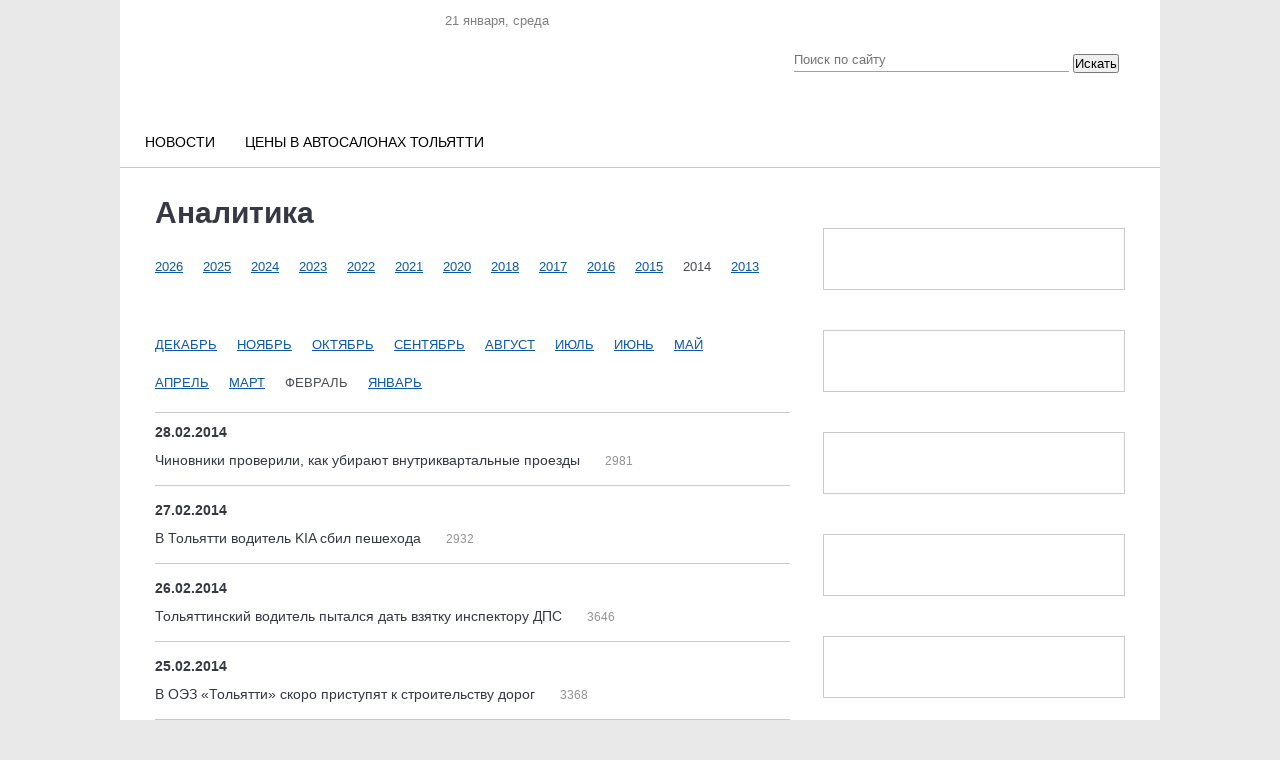

--- FILE ---
content_type: text/html; charset=UTF-8
request_url: https://avtosreda.ru/news-tlt/existrupriostanovilrabotuchastiofisovipunktovvydachi?year=2014&month=02
body_size: 12946
content:
<!DOCTYPE html>
<html xmlns="http://www.w3.org/1999/xhtml" lang="ru" xml:lang="ru">
<head>
  <link rel="icon" href="/favicon.ico" type="image/vnd.microsoft.icon">
	<meta name="viewport" content="width=device-width, initial-scale=1.0"/>
	<meta name="format-detection" content="telephone=no"/>
  
  <title>Аналитика</title>
  <link rel="stylesheet" href="/bitrix/templates/corp_services_gray/blueberry.css" type="text/css">
  <meta http-equiv="Content-Type" content="text/html; charset=UTF-8" />
<meta name="robots" content="index, follow" />
<meta name="keywords" content="авто цена, тольятти, двигатель, кузов, услуги, автоваз, ваз, lada, справка, автосреда, газета" />
<meta name="description" content="Всё об автомобильном рынке в Тольятти. Новости с АВТОВАЗа. Газета &amp;quot;Автосреда&amp;quot;. Цены на авто в регионе. Автоcправка." />
<style type="text/css">.bx-composite-btn {background: url(/bitrix/images/main/composite/sprite-1x.png) no-repeat right 0 #e94524;border-radius: 15px;color: #fff !important;display: inline-block;line-height: 30px;font-family: "Helvetica Neue", Helvetica, Arial, sans-serif !important;font-size: 12px !important;font-weight: bold !important;height: 31px !important;padding: 0 42px 0 17px !important;vertical-align: middle !important;text-decoration: none !important;}@media screen   and (min-device-width: 1200px)   and (max-device-width: 1600px)   and (-webkit-min-device-pixel-ratio: 2)  and (min-resolution: 192dpi) {.bx-composite-btn {background-image: url(/bitrix/images/main/composite/sprite-2x.png);background-size: 42px 124px;}}.bx-composite-btn-fixed {position: absolute;top: -45px;right: 15px;z-index: 10;}.bx-btn-white {background-position: right 0;color: #fff !important;}.bx-btn-black {background-position: right -31px;color: #000 !important;}.bx-btn-red {background-position: right -62px;color: #555 !important;}.bx-btn-grey {background-position: right -93px;color: #657b89 !important;}.bx-btn-border {border: 1px solid #d4d4d4;height: 29px !important;line-height: 29px !important;}.bx-composite-loading {display: block;width: 40px;height: 40px;background: url(/bitrix/images/main/composite/loading.gif);}</style>
<script type="text/javascript" data-skip-moving="true">(function(w, d) {var v = w.frameCacheVars = {'CACHE_MODE':'HTMLCACHE','banner':{'url':'http://www.1c-bitrix.ru/composite/','text':'Быстро с 1С-Битрикс','bgcolor':'#E94524','style':'white'},'storageBlocks':[],'dynamicBlocks':{'y0XwfU':'d41d8cd98f00','LRsVAT':'0d5f7ca21e0b','znOLFG':'68b329da9893','3JiYAU':'ad9a968500af','2DJmFo':'d41d8cd98f00','ALOAcH':'d41d8cd98f00','Zg1Ab0':'d41d8cd98f00','MoecjV':'d41d8cd98f00','vhh5NV':'d41d8cd98f00','SyEEG1':'d41d8cd98f00','pVYwEG':'d41d8cd98f00','uMP05O':'d41d8cd98f00','hG8wzQ':'d41d8cd98f00','bB3l5w':'d41d8cd98f00','3edcRS':'d41d8cd98f00','d6Rxiu':'d41d8cd98f00','nR5jbp':'d41d8cd98f00','1trt0q':'b78034316841','juIq9Z':'d41d8cd98f00','jYyTlH':'b5c303581336','iIjGFB':'d81d1f826a3a','CKtZPX':'db5939eccd28','aNSweR':'d41d8cd98f00','REk9nM':'255279df93be','area':'8524de963f07'},'AUTO_UPDATE':true,'AUTO_UPDATE_TTL':'120','version':'2'};var inv = false;if (v.AUTO_UPDATE === false){if (v.AUTO_UPDATE_TTL && v.AUTO_UPDATE_TTL > 0){var lm = Date.parse(d.lastModified);if (!isNaN(lm)){var td = new Date().getTime();if ((lm + v.AUTO_UPDATE_TTL * 1000) >= td){w.frameRequestStart = false;w.preventAutoUpdate = true;return;}inv = true;}}else{w.frameRequestStart = false;w.preventAutoUpdate = true;return;}}var r = w.XMLHttpRequest ? new XMLHttpRequest() : (w.ActiveXObject ? new w.ActiveXObject("Microsoft.XMLHTTP") : null);if (!r) { return; }w.frameRequestStart = true;var m = v.CACHE_MODE; var l = w.location; var x = new Date().getTime();var q = "?bxrand=" + x + (l.search.length > 0 ? "&" + l.search.substring(1) : "");var u = l.protocol + "//" + l.host + l.pathname + q;r.open("GET", u, true);r.setRequestHeader("BX-ACTION-TYPE", "get_dynamic");r.setRequestHeader("X-Bitrix-Composite", "get_dynamic");r.setRequestHeader("BX-CACHE-MODE", m);r.setRequestHeader("BX-CACHE-BLOCKS", v.dynamicBlocks ? JSON.stringify(v.dynamicBlocks) : "");if (inv){r.setRequestHeader("BX-INVALIDATE-CACHE", "Y");}try { r.setRequestHeader("BX-REF", d.referrer || "");} catch(e) {}if (m === "APPCACHE"){r.setRequestHeader("BX-APPCACHE-PARAMS", JSON.stringify(v.PARAMS));r.setRequestHeader("BX-APPCACHE-URL", v.PAGE_URL ? v.PAGE_URL : "");}r.onreadystatechange = function() {if (r.readyState != 4) { return; }var a = r.getResponseHeader("BX-RAND");var b = w.BX && w.BX.frameCache ? w.BX.frameCache : false;if (a != x || !((r.status >= 200 && r.status < 300) || r.status === 304 || r.status === 1223 || r.status === 0)){var f = {error:true, reason:a!=x?"bad_rand":"bad_status", url:u, xhr:r, status:r.status};if (w.BX && w.BX.ready && b){BX.ready(function() {setTimeout(function(){BX.onCustomEvent("onFrameDataRequestFail", [f]);}, 0);});}w.frameRequestFail = f;return;}if (b){b.onFrameDataReceived(r.responseText);if (!w.frameUpdateInvoked){b.update(false);}w.frameUpdateInvoked = true;}else{w.frameDataString = r.responseText;}};r.send();var p = w.performance;if (p && p.addEventListener && p.getEntries && p.setResourceTimingBufferSize){var e = 'resourcetimingbufferfull';var h = function() {if (w.BX && w.BX.frameCache && w.BX.frameCache.frameDataInserted){p.removeEventListener(e, h);}else {p.setResourceTimingBufferSize(p.getEntries().length + 50);}};p.addEventListener(e, h);}})(window, document);</script>


<link href="/bitrix/templates/corp_services_gray/js/fancybox/jquery.fancybox.css?16570045134197" type="text/css"  data-template-style="true"  rel="stylesheet" />
<link href="/bitrix/templates/corp_services_gray/components/bitrix/system.auth.form/.default/style.css?1657004513442" type="text/css"  data-template-style="true"  rel="stylesheet" />
<link href="/bitrix/templates/corp_services_gray/components/bitrix/main.register/.default/style.css?1657004513462" type="text/css"  data-template-style="true"  rel="stylesheet" />
<link href="/bitrix/templates/corp_services_gray/styles.css?16647945452121" type="text/css"  data-template-style="true"  rel="stylesheet" />
<link href="/bitrix/templates/corp_services_gray/template_styles.css?176830699671200" type="text/css"  data-template-style="true"  rel="stylesheet" />
<script type="text/javascript">if(!window.BX)window.BX={};if(!window.BX.message)window.BX.message=function(mess){if(typeof mess==='object'){for(let i in mess) {BX.message[i]=mess[i];} return true;}};</script>
<script type="text/javascript">(window.BX||top.BX).message({'JS_CORE_LOADING':'Загрузка...','JS_CORE_NO_DATA':'- Нет данных -','JS_CORE_WINDOW_CLOSE':'Закрыть','JS_CORE_WINDOW_EXPAND':'Развернуть','JS_CORE_WINDOW_NARROW':'Свернуть в окно','JS_CORE_WINDOW_SAVE':'Сохранить','JS_CORE_WINDOW_CANCEL':'Отменить','JS_CORE_WINDOW_CONTINUE':'Продолжить','JS_CORE_H':'ч','JS_CORE_M':'м','JS_CORE_S':'с','JSADM_AI_HIDE_EXTRA':'Скрыть лишние','JSADM_AI_ALL_NOTIF':'Показать все','JSADM_AUTH_REQ':'Требуется авторизация!','JS_CORE_WINDOW_AUTH':'Войти','JS_CORE_IMAGE_FULL':'Полный размер'});</script>

<script type="text/javascript" src="/bitrix/js/main/core/core.js?1662464232478527"></script>

<script>BX.setJSList(['/bitrix/js/main/core/core_ajax.js','/bitrix/js/main/core/core_promise.js','/bitrix/js/main/polyfill/promise/js/promise.js','/bitrix/js/main/loadext/loadext.js','/bitrix/js/main/loadext/extension.js','/bitrix/js/main/polyfill/promise/js/promise.js','/bitrix/js/main/polyfill/find/js/find.js','/bitrix/js/main/polyfill/includes/js/includes.js','/bitrix/js/main/polyfill/matches/js/matches.js','/bitrix/js/ui/polyfill/closest/js/closest.js','/bitrix/js/main/polyfill/fill/main.polyfill.fill.js','/bitrix/js/main/polyfill/find/js/find.js','/bitrix/js/main/polyfill/matches/js/matches.js','/bitrix/js/main/polyfill/core/dist/polyfill.bundle.js','/bitrix/js/main/core/core.js','/bitrix/js/main/polyfill/intersectionobserver/js/intersectionobserver.js','/bitrix/js/main/lazyload/dist/lazyload.bundle.js','/bitrix/js/main/polyfill/core/dist/polyfill.bundle.js','/bitrix/js/main/parambag/dist/parambag.bundle.js']);
BX.setCSSList(['/bitrix/js/main/lazyload/dist/lazyload.bundle.css','/bitrix/js/main/parambag/dist/parambag.bundle.css']);</script>
<script type="text/javascript">(window.BX||top.BX).message({'pull_server_enabled':'N','pull_config_timestamp':'0','pull_guest_mode':'N','pull_guest_user_id':'0'});(window.BX||top.BX).message({'PULL_OLD_REVISION':'Для продолжения корректной работы с сайтом необходимо перезагрузить страницу.'});</script>
<script type="text/javascript">(window.BX||top.BX).message({'LANGUAGE_ID':'ru','FORMAT_DATE':'DD.MM.YYYY','FORMAT_DATETIME':'DD.MM.YYYY HH:MI:SS','COOKIE_PREFIX':'BITRIX_SM','SERVER_TZ_OFFSET':'10800','UTF_MODE':'Y','SITE_ID':'s1','SITE_DIR':'/'});</script>


<script type="text/javascript" src="/bitrix/js/ui/dexie/dist/dexie3.bundle.js?1662464261188902"></script>
<script type="text/javascript" src="/bitrix/js/main/core/core_ls.js?165700450310430"></script>
<script type="text/javascript" src="/bitrix/js/main/core/core_fx.js?165700450316888"></script>
<script type="text/javascript" src="/bitrix/js/main/core/core_frame_cache.js?165701145517069"></script>
<script type="text/javascript" src="/bitrix/js/pull/protobuf/protobuf.js?1657005466274055"></script>
<script type="text/javascript" src="/bitrix/js/pull/protobuf/model.js?165700546670928"></script>
<script type="text/javascript" src="/bitrix/js/rest/client/rest.client.js?165701088417414"></script>
<script type="text/javascript" src="/bitrix/js/pull/client/pull.client.js?165701125770481"></script>
<script type="text/javascript" src="/bitrix/js/main/jquery/jquery-1.12.4.min.js?166246423297163"></script>


<script type="text/javascript" src="/bitrix/templates/corp_services_gray/js/fancybox/jquery.fancybox.pack.js?165700451322595"></script>
<script type="text/javascript" src="/bitrix/templates/corp_services_gray/js/jquery.throttle.js?16570045131632"></script>
<script type="text/javascript" src="/bitrix/templates/corp_services_gray/js/accordion.js?1657004513251"></script>
<script type="text/javascript" src="/bitrix/templates/corp_services_gray/js/jquery.blueberry.js?16570045134965"></script>
<script type="text/javascript" src="/bitrix/templates/corp_services_gray/js/jquery.jcarousel.js?165700451330313"></script>
<script type="text/javascript" src="/bitrix/templates/corp_services_gray/js/jquery.tooltip.min.js?16666121805310"></script>
<script type="text/javascript" src="/bitrix/templates/corp_services_gray/js/script.js?16630581156029"></script>
<script type="text/javascript">var _ba = _ba || []; _ba.push(["aid", "c8374e83c1ac9ae456b501450f540206"]); _ba.push(["host", "avtosreda.ru"]); (function() {var ba = document.createElement("script"); ba.type = "text/javascript"; ba.async = true;ba.src = (document.location.protocol == "https:" ? "https://" : "http://") + "bitrix.info/ba.js";var s = document.getElementsByTagName("script")[0];s.parentNode.insertBefore(ba, s);})();</script>


    <!--[if IE 8]>
      <link rel="stylesheet" href="/bitrix/templates/corp_services_gray/ie.css" type="text/css">
    <![endif]-->
    <!--[if IE 7]>
        <link rel="stylesheet" href="/bitrix/templates/corp_services_gray/ie.css" type="text/css">
        <meta name='yandex-verification' content='756a25cfaa56ab65' />
        <meta name="cmsmagazine" content="f283c12e4555a730a30f55d9fd9c08dc" />
        <meta name="cmsmagazine" content="ab30708bb7b8fc37da11af07fe341285" />
<meta name="google-site-verification" content="eAdmc_j0RXZFRQ64wrTAqqGtgB1wlDAwNIB61n6MFc8" />
<![endif]-->
<script  src="/bitrix/templates/eshop_adapt_blue/adriver.core.2.js"></script>
 <style>
  .navigation{
    display: none;
  }
  .bx-wrapper .bx-caption span{
    line-height: 1;
  }

</style>
	<link rel="stylesheet" href="/bitrix/templates/corp_services_gray/mobile/adaptive.css?29">
	
</head>
<body>


   <!-- Yandex.Metrika counter -->

  <script >
    (function (d, w, c) {
      (w[c] = w[c] || []).push(function() {
        try {
          w.yaCounter26356896 = new Ya.Metrika({id:26356896,
            webvisor:true,
            clickmap:true,
            trackLinks:true,
            accurateTrackBounce:true});
        } catch(e) { }
      });

      var n = d.getElementsByTagName("script")[0],
      s = d.createElement("script"),
      f = function () { n.parentNode.insertBefore(s, n); };
      s.type = "text/javascript";
      s.async = true;
      s.src = (d.location.protocol == "https:" ? "https:" : "http:") + "//mc.yandex.ru/metrika/watch.js";

      if (w.opera == "[object Opera]") {
        d.addEventListener("DOMContentLoaded", f, false);
      } else { f(); }
    })(document, window, "yandex_metrika_callbacks");
  </script>
  <noscript><div><img src="//mc.yandex.ru/watch/26356896" style="position:absolute; left:-9999px;" alt="" /></div></noscript>
  <!-- /Yandex.Metrika counter -->




  <script>
    (function(i,s,o,g,r,a,m){i['GoogleAnalyticsObject']=r;i[r]=i[r]||function(){
      (i[r].q=i[r].q||[]).push(arguments)},i[r].l=1*new Date();a=s.createElement(o),
      m=s.getElementsByTagName(o)[0];a.async=1;a.src=g;m.parentNode.insertBefore(a,m)
    })(window,document,'script','//www.google-analytics.com/analytics.js','ga');

    ga('create', 'UA-58058922-1', 'auto');
    ga('send', 'pageview');

  </script>


  <div id="panel"></div>

  <div class="wrap">
    <div class="banner_top">
      <div id="bxdynamic_LRsVAT_start" style="display:none"></div><!-- banner type all_spec_1040_320 -->
	<!--'start_frame_cache_y0XwfU'--><!--'end_frame_cache_y0XwfU'--><div id="bxdynamic_LRsVAT_end" style="display:none"></div>     </div>


    <div style="margin-left: 0px;">
    </div>
    <div class="page">


      <div class="header">

        <div class="center">
  <div class="date-in-header">
	<span id="date-and-time"></span>
	</div>
  <a href="/" class="logo"></a>
  <div class="top">

  <div class="social">
    <ul>
	<li class="vk"> 
	<!--noindex--><a target="_blank" href="https://vk.com/club_avtosreda" rel="nofollow"></a><!--/noindex--></li>
	<li class="telegram"> 
	<!--noindex--><a target="_blank" href="https://t.me/ABTOCPEDA" rel="nofollow"></a><!--/noindex--></li>
	<li class="dzen"> 
	<!--noindex--><a target="_blank" href="https://dzen.ru/avtosreda.ru" rel="nofollow"></a><!--/noindex--></li>
</ul>  </div>
</div>
  <div class="search select_with-city">
<form action="/search/index.php">
	<input type="text" name="q" value="" placeholder="Поиск по сайту"/>
	<input name="s" type="hidden" value="Поиск" />

    <div class="select_with-city__wrapper">
                        <!-- <select name="city" class="select_with-city__city">
            <option value="">Все города</option>
                            <option value="9179" >Тольятти</option>
                            <option value="9175" >Самара</option>
                            <option value="9178" >Сызрань</option>
                    </select> -->
    </div>
	<button type="submit" class="btn-search select_with-city__submit">Искать</button>
	</form>
</div>
</div>


<div class="main-menu">
	<ul>
		<li ><a class="m-link " href="/news-all/">Новости</a><ul><li ><a  href="/news-common/">Новости РФ</a><li ><a class="act " href="/news-tlt/">Городские новости</a><li ><a  href="/news-company/">Новости компаний</a><li ><a  href="/news-meropr/">Наши мероприятия</a><li ><a  href="/news-pubs/">Статьи</a></ul><li ><a class="m-link " href="https://avtosreda.ru/prices/lada11/">Цены в автосалонах Тольятти</a>

				<!-- <li><a href="https://shop.avtosreda.ru/" style="color:#ff6b1d;" class="m-link "><img src="/upload/images/cart.png" alt="" style="width:27px;height: 25px;position: relative;top: 7px;right: 8px;"> Магазин</a></li> -->

			</ul>
		</div><br>
<!-- <marquee behavior="scroll" direction="left"><a href="http://avtosreda.ru/avtokredity.php">Выгодно купить ЛАДУ в кредит в Тольятти по двум документам без первоначального взноса</a></marquee> -->

      </div><!--/header-->
      <div class="main">
        <span class="border-top"></span>

        
<div id="bxdynamic_znOLFG_start" style="display:none"></div>
<div id="bxdynamic_znOLFG_end" style="display:none"></div>
        <div class="container maincontainer">
                    <div class="leftside sidemain  ">
                          <div class="navigation"><ul><li><a href="/" title="Главная страница">Главная страница</a>  »</li><li><a href="/news-tlt/" title="Городские новости">Городские новости</a>  »</li><li></li></ul></div>                              <h1>Аналитика</h1>
                                 <div id="bxdynamic_3JiYAU_start" style="display:none"></div>	<div class="archive-list">
	
	<ul>
							<li>
														<a href="/news-tlt/2013/12/bolee-880-netrezvih-voditelei-poimali-v-tolyatti.html?year=2026&month=01">
						2026					</a>
							</li>
					<li>
														<a href="/news-tlt/2013/12/bolee-880-netrezvih-voditelei-poimali-v-tolyatti.html?year=2025&month=12">
						2025					</a>
							</li>
					<li>
														<a href="/news-tlt/2013/12/bolee-880-netrezvih-voditelei-poimali-v-tolyatti.html?year=2024&month=12">
						2024					</a>
							</li>
					<li>
														<a href="/news-tlt/2013/12/bolee-880-netrezvih-voditelei-poimali-v-tolyatti.html?year=2023&month=01">
						2023					</a>
							</li>
					<li>
														<a href="/news-tlt/2013/12/bolee-880-netrezvih-voditelei-poimali-v-tolyatti.html?year=2022&month=07">
						2022					</a>
							</li>
					<li>
														<a href="/news-tlt/2013/12/bolee-880-netrezvih-voditelei-poimali-v-tolyatti.html?year=2021&month=03">
						2021					</a>
							</li>
					<li>
														<a href="/news-tlt/2013/12/bolee-880-netrezvih-voditelei-poimali-v-tolyatti.html?year=2020&month=10">
						2020					</a>
							</li>
					<li>
														<a href="/news-tlt/2013/12/bolee-880-netrezvih-voditelei-poimali-v-tolyatti.html?year=2018&month=11">
						2018					</a>
							</li>
					<li>
														<a href="/news-tlt/2013/12/bolee-880-netrezvih-voditelei-poimali-v-tolyatti.html?year=2017&month=12">
						2017					</a>
							</li>
					<li>
														<a href="/news-tlt/2013/12/bolee-880-netrezvih-voditelei-poimali-v-tolyatti.html?year=2016&month=12">
						2016					</a>
							</li>
					<li>
														<a href="/news-tlt/2013/12/bolee-880-netrezvih-voditelei-poimali-v-tolyatti.html?year=2015&month=12">
						2015					</a>
							</li>
					<li>
									2014							</li>
					<li>
														<a href="/news-tlt/2013/12/bolee-880-netrezvih-voditelei-poimali-v-tolyatti.html?year=2013&month=12">
						2013					</a>
							</li>
			</ul>
				<br>
		<ul>
																						<li>
						<a href="/news-tlt/2013/12/bolee-880-netrezvih-voditelei-poimali-v-tolyatti.html?year=2014&month=12">
							Декабрь						</a>
					</li>
																					<li>
						<a href="/news-tlt/2013/12/bolee-880-netrezvih-voditelei-poimali-v-tolyatti.html?year=2014&month=11">
							Ноябрь						</a>
					</li>
																					<li>
						<a href="/news-tlt/2013/12/bolee-880-netrezvih-voditelei-poimali-v-tolyatti.html?year=2014&month=10">
							Октябрь						</a>
					</li>
																					<li>
						<a href="/news-tlt/2013/12/bolee-880-netrezvih-voditelei-poimali-v-tolyatti.html?year=2014&month=09">
							Сентябрь						</a>
					</li>
																					<li>
						<a href="/news-tlt/2013/12/bolee-880-netrezvih-voditelei-poimali-v-tolyatti.html?year=2014&month=08">
							Август						</a>
					</li>
																					<li>
						<a href="/news-tlt/2013/12/bolee-880-netrezvih-voditelei-poimali-v-tolyatti.html?year=2014&month=07">
							Июль						</a>
					</li>
																					<li>
						<a href="/news-tlt/2013/12/bolee-880-netrezvih-voditelei-poimali-v-tolyatti.html?year=2014&month=06">
							Июнь						</a>
					</li>
																					<li>
						<a href="/news-tlt/2013/12/bolee-880-netrezvih-voditelei-poimali-v-tolyatti.html?year=2014&month=05">
							Май						</a>
					</li>
																					<li>
						<a href="/news-tlt/2013/12/bolee-880-netrezvih-voditelei-poimali-v-tolyatti.html?year=2014&month=04">
							Апрель						</a>
					</li>
																					<li>
						<a href="/news-tlt/2013/12/bolee-880-netrezvih-voditelei-poimali-v-tolyatti.html?year=2014&month=03">
							Март						</a>
					</li>
																					<li class="active">
						Февраль					</li>
																				<li>
						<a href="/news-tlt/2013/12/bolee-880-netrezvih-voditelei-poimali-v-tolyatti.html?year=2014&month=01">
							Январь						</a>
					</li>
										</ul>
	</div>	<div class="clearfix">
	<!-- <pre></pre> -->
<meta property="relap:article" content="false">

			<div class="archive-block">
			<span class="archive-date">28.02.2014</span>
			<ul>
											<li id="bx_3218110189_74752">
					<a href="/news-tlt/chinovniki-proverili-kak-ubirayut-vnutrikvartalnie-proezdi/">
						Чиновники проверили, как убирают внутриквартальные проезды						<!-- <span>48</span> -->
					</a>
					<span class="news-view-count">2981</span>										</li>
						</ul>
		</div>
			<div class="archive-block">
			<span class="archive-date">27.02.2014</span>
			<ul>
											<li id="bx_3218110189_74746">
					<a href="/news-tlt/v-tolyatti-voditel-kia-sbil-peshehoda/">
						В Тольятти водитель KIA сбил пешехода						<!-- <span>48</span> -->
					</a>
					<span class="news-view-count">2932</span>										</li>
						</ul>
		</div>
			<div class="archive-block">
			<span class="archive-date">26.02.2014</span>
			<ul>
											<li id="bx_3218110189_74738">
					<a href="/news-tlt/tolyattinskii-voditel-pitalsya-dat-vzyatku-inspektoru-dps/">
						Тольяттинский водитель пытался дать взятку инспектору ДПС						<!-- <span>48</span> -->
					</a>
					<span class="news-view-count">3646</span>										</li>
						</ul>
		</div>
			<div class="archive-block">
			<span class="archive-date">25.02.2014</span>
			<ul>
											<li id="bx_3218110189_74730">
					<a href="/news-tlt/v-oez-tolyatti-skoro-pristupyat-k-stroitelstvu-dorog/">
						В ОЭЗ «Тольятти» скоро приступят к строительству дорог						<!-- <span>48</span> -->
					</a>
					<span class="news-view-count">3368</span>										</li>
						</ul>
		</div>
			<div class="archive-block">
			<span class="archive-date">24.02.2014</span>
			<ul>
											<li id="bx_3218110189_74722">
					<a href="/news-tlt/jitelyam-samarskoi-oblasti-predlojili-zarabotat-na-yamah/">
						Жителям Самарской области предложили заработать на ямах						<!-- <span>48</span> -->
					</a>
					<span class="news-view-count">4425</span>										</li>
						</ul>
		</div>
			<div class="archive-block">
			<span class="archive-date">22.02.2014</span>
			<ul>
											<li id="bx_3218110189_74708">
					<a href="/news-tlt/dorogu-mejdu-zelenovkoi-i-pribrejnim-budut-latat-vesnoi/">
						Дорогу между Зеленовкой и Прибрежным будут «латать» весной						<!-- <span>48</span> -->
					</a>
					<span class="news-view-count">3207</span>										</li>
						</ul>
		</div>
			<div class="archive-block">
			<span class="archive-date">21.02.2014</span>
			<ul>
											<li id="bx_3218110189_74706">
					<a href="/news-tlt/mejdu-tolyatti-i-jigulevskom-budet-hodit-elektrichka/">
						Между Тольятти и Жигулевском будет ходить электричка						<!-- <span>48</span> -->
					</a>
					<span class="news-view-count">3616</span>										</li>
						</ul>
		</div>
			<div class="archive-block">
			<span class="archive-date">20.02.2014</span>
			<ul>
											<li id="bx_3218110189_74698">
					<a href="/news-tlt/tureckie-kompanii-hotyat-postroit-svoi-zavodi-v-tolyatti/">
						Турецкие компании хотят построить свои заводы в Тольятти						<!-- <span>48</span> -->
					</a>
					<span class="news-view-count">4492</span>												<a href="/news-tlt/tureckie-kompanii-hotyat-postroit-svoi-zavodi-v-tolyatti/#comments-start" class="comments">
						1						</a>
										</li>
						</ul>
		</div>
			<div class="archive-block">
			<span class="archive-date">19.02.2014</span>
			<ul>
											<li id="bx_3218110189_74688">
					<a href="/news-tlt/v-tolyatti-avtobus-sbil-16-letnego-podrostka/">
						В Тольятти автобус сбил 16-летнего подростка						<!-- <span>48</span> -->
					</a>
					<span class="news-view-count">3138</span>										</li>
						</ul>
		</div>
			<div class="archive-block">
			<span class="archive-date">17.02.2014</span>
			<ul>
											<li id="bx_3218110189_74672">
					<a href="/news-tlt/v-tolyatti-rastet-kolichestvo-pohishenii-avtomobilei/">
						В Тольятти растет количество «похищений» автомобилей						<!-- <span>48</span> -->
					</a>
					<span class="news-view-count">3569</span>										</li>
						</ul>
		</div>
			<div class="archive-block">
			<span class="archive-date">15.02.2014</span>
			<ul>
											<li id="bx_3218110189_74657">
					<a href="/news-tlt/v-tolyatti-proidet-reshayushaya-gonka-zimnego-sezona/">
						В Тольятти пройдет решающая гонка зимнего сезона						<!-- <span>48</span> -->
					</a>
					<span class="news-view-count">3115</span>										</li>
						</ul>
		</div>
			<div class="archive-block">
			<span class="archive-date">14.02.2014</span>
			<ul>
											<li id="bx_3218110189_74656">
					<a href="/news-tlt/voditel-s-26-dnevnim-stajem-ustroil-dtp/">
						Водитель с 26-дневным стажем устроил ДТП						<!-- <span>48</span> -->
					</a>
					<span class="news-view-count">3264</span>										</li>
						</ul>
		</div>
			<div class="archive-block">
			<span class="archive-date">13.02.2014</span>
			<ul>
											<li id="bx_3218110189_74649">
					<a href="/news-tlt/bolee-300-tolyattinskih-voditelei-poimali-za-previshenie-skorosti-vsego-za-sutki/">
						Более 300 тольяттинских водителей поймали за превышение скорости всего за сутки						<!-- <span>48</span> -->
					</a>
					<span class="news-view-count">3014</span>										</li>
						</ul>
		</div>
			<div class="archive-block">
			<span class="archive-date">12.02.2014</span>
			<ul>
											<li id="bx_3218110189_74641">
					<a href="/news-tlt/francuzskii-student-porabotaet-v-mestnom-salone-lada/">
						Французский студент поработает в местном салоне LADA						<!-- <span>48</span> -->
					</a>
					<span class="news-view-count">3653</span>										</li>
						</ul>
		</div>
			<div class="archive-block">
			<span class="archive-date">11.02.2014</span>
			<ul>
											<li id="bx_3218110189_74634">
					<a href="/news-tlt/tolyattinci-stali-chashe-narushat-pri-proezde-cherez-jeleznuyu-dorogu/">
						Тольяттинцы стали чаще нарушать при проезде через железную дорогу						<!-- <span>48</span> -->
					</a>
					<span class="news-view-count">3431</span>										</li>
						</ul>
		</div>
			<div class="archive-block">
			<span class="archive-date">10.02.2014</span>
			<ul>
											<li id="bx_3218110189_74624">
					<a href="/news-tlt/tolyattinskie-voditeli-popadayut-v-dtp-iz-za-plohogo-soderjaniya-dorog/">
						Тольяттинские водители попадают в ДТП из-за плохого содержания дорог						<!-- <span>48</span> -->
					</a>
					<span class="news-view-count">3140</span>										</li>
						</ul>
		</div>
			<div class="archive-block">
			<span class="archive-date">08.02.2014</span>
			<ul>
											<li id="bx_3218110189_74610">
					<a href="/news-tlt/iz-za-lishennogo-prav-voditelya-marshrutki-postradala-ego-passajirka/">
						Из-за лишенного прав водителя маршрутки пострадала его пассажирка						<!-- <span>48</span> -->
					</a>
					<span class="news-view-count">3196</span>										</li>
						</ul>
		</div>
			<div class="archive-block">
			<span class="archive-date">07.02.2014</span>
			<ul>
											<li id="bx_3218110189_74609">
					<a href="/news-tlt/stali-izvestni-dati-massovih-proverok-gibdd-v-fevrale/">
						Стали известны даты массовых проверок ГИБДД в феврале						<!-- <span>48</span> -->
					</a>
					<span class="news-view-count">3509</span>										</li>
											<li id="bx_3218110189_74608">
					<a href="/news-tlt/prokuratura-proverila-kak-chistyat-dorogi-v-tolyatti-rezultati-plachevnie/">
						Прокуратура проверила, как чистят дороги в Тольятти. Результаты плачевные						<!-- <span>48</span> -->
					</a>
					<span class="news-view-count">3723</span>										</li>
						</ul>
		</div>
			<div class="archive-block">
			<span class="archive-date">05.02.2014</span>
			<ul>
											<li id="bx_3218110189_74590">
					<a href="/news-tlt/v-tolyatti-raziskivaetsya-voditel-sbivshii-rebenka/">
						В Тольятти разыскивается водитель, сбивший ребенка						<!-- <span>48</span> -->
					</a>
					<span class="news-view-count">3111</span>										</li>
						</ul>
		</div>
			<div class="archive-block">
			<span class="archive-date">04.02.2014</span>
			<ul>
											<li id="bx_3218110189_74582">
					<a href="/news-tlt/iz-za-snegopada-v-tolyatti-obostrilas-situaciya-na-dorogah/">
						Из-за снегопада в Тольятти обострилась ситуация на дорогах						<!-- <span>48</span> -->
					</a>
					<span class="news-view-count">3172</span>										</li>
						</ul>
		</div>
			<div class="archive-block">
			<span class="archive-date">03.02.2014</span>
			<ul>
											<li id="bx_3218110189_74573">
					<a href="/news-tlt/tolyattincev-po-prejnemu-vozyat-na-neispravnih-marshrutkah/">
						Тольяттинцев по-прежнему возят на неисправных маршрутках						<!-- <span>48</span> -->
					</a>
					<span class="news-view-count">3142</span>										</li>
						</ul>
		</div>
			<div class="archive-block">
			<span class="archive-date">01.02.2014</span>
			<ul>
											<li id="bx_3218110189_74563">
					<a href="/news-tlt/v-samarskoi-oblasti-startuyut-zimnie-trekovie-ledovie-gonki/">
						В Самарской области стартуют зимние трековые ледовые гонки						<!-- <span>48</span> -->
					</a>
					<span class="news-view-count">3982</span>										</li>
						</ul>
		</div>
	<!-- <ul class="t-links">
	<li><a href="#">Подписаться на рассылку новостей</a></li>
</ul> -->

</div>

	
<!-- Яндекс.Директ -->
<script type="text/javascript"> yandex_partner_id = 141462; yandex_site_bg_color = 'FFFFFF'; yandex_ad_format = 'direct'; yandex_font_size = 0.9; yandex_direct_type = 'horizontal'; yandex_direct_border_type = 'block'; yandex_direct_limit = 2; yandex_direct_title_font_size = 2; yandex_direct_links_underline = false; yandex_direct_border_color = 'CACACA'; yandex_direct_title_color = '000000';
yandex_direct_url_color = '0A5AA8';
yandex_direct_text_color = '666666';
yandex_direct_hover_color = 'E2632B';
yandex_direct_sitelinks_color = '000000';
yandex_direct_favicon = true;
yandex_no_sitelinks = false;
document.write('<scr'+'ipt type="text/javascript" src="//an.yandex.ru/system/context.js"></scr'+'ipt>');
</script>

<div id="bxdynamic_3JiYAU_end" style="display:none"></div> 

<br>
 &nbsp;<br>
 <br> </div>


  <div class="rightside">
    
		
	
    
  

<div class="banner-border">
<!-- banner type news_1 -->
	<div id="bxdynamic_2DJmFo_start" style="display:none"></div><div id="bxdynamic_2DJmFo_end" style="display:none"></div></div>

  
<!-- Yandex.RTB R-A-141462-17 -->
<div id="yandex_rtb_R-A-141462-17" style="float: left; position: relative;"></div>
<script type="text/javascript">
    (function(w, d, n, s, t) {
        w[n] = w[n] || [];
        w[n].push(function() {
            Ya.Context.AdvManager.render({
                blockId: "R-A-141462-17",
                renderTo: "yandex_rtb_R-A-141462-17",
                async: true
            });
        });
        t = d.getElementsByTagName("script")[0];
        s = d.createElement("script");
        s.type = "text/javascript";
        s.src = "//an.yandex.ru/system/context.js";
        s.async = true;
        t.parentNode.insertBefore(s, t);
    })(this, this.document, "yandexContextAsyncCallbacks");
</script>
<div style="margin-bottom: 15px;"> <!-- banner type  -->
	<!-- empty banner -->
 </div>



<div class="banner-border">
  <ul>
    <li>
      <!-- banner type all1_246_100 -->
	<div id="bxdynamic_ALOAcH_start" style="display:none"></div><div id="bxdynamic_ALOAcH_end" style="display:none"></div>    </li>
    <li>
      <!-- banner type all2_246_100 -->
	<div id="bxdynamic_Zg1Ab0_start" style="display:none"></div><div id="bxdynamic_Zg1Ab0_end" style="display:none"></div>    </li>
  </ul>
</div>

<div class="banner-border banner-border_collapsed"> <!-- banner type news_1 -->
	<div id="bxdynamic_MoecjV_start" style="display:none"></div><div id="bxdynamic_MoecjV_end" style="display:none"></div> </div>

<div class="banner-border banner-border_collapsed"> <!-- banner type news_2 -->
	<div id="bxdynamic_vhh5NV_start" style="display:none"></div><div id="bxdynamic_vhh5NV_end" style="display:none"></div> </div>

<div class="banner-border banner-border_collapsed"> <!-- banner type news_3 -->
	<div id="bxdynamic_SyEEG1_start" style="display:none"></div><div id="bxdynamic_SyEEG1_end" style="display:none"></div> </div>


<!-- news 6 banners -->
<div class="banner-border banner-border_collapsed"><!-- banner type news_6 -->
	<div id="bxdynamic_pVYwEG_start" style="display:none"></div><div id="bxdynamic_pVYwEG_end" style="display:none"></div></div>
<div class="banner-border banner-border_collapsed"><!-- banner type news_7 -->
	<div id="bxdynamic_uMP05O_start" style="display:none"></div><div id="bxdynamic_uMP05O_end" style="display:none"></div></div>
<div class="banner-border banner-border_collapsed"><!-- banner type news_8 -->
	<div id="bxdynamic_hG8wzQ_start" style="display:none"></div><div id="bxdynamic_hG8wzQ_end" style="display:none"></div></div>
<div class="banner-border banner-border_collapsed"><!-- banner type news_9 -->
	<div id="bxdynamic_bB3l5w_start" style="display:none"></div><div id="bxdynamic_bB3l5w_end" style="display:none"></div></div>
<div class="banner-border banner-border_collapsed"><!-- banner type news_10 -->
	<div id="bxdynamic_3edcRS_start" style="display:none"></div><div id="bxdynamic_3edcRS_end" style="display:none"></div></div>
<div class="banner-border banner-border_collapsed"><!-- banner type news_11 -->
	<div id="bxdynamic_d6Rxiu_start" style="display:none"></div><div id="bxdynamic_d6Rxiu_end" style="display:none"></div></div>

<div style="clear: both;">&nbsp;</div>




  <div class="clearfix">

    
  </div>


<div id="bxdynamic_1trt0q_start" style="display:none"></div><!-- banner type video_play -->
	<!--'start_frame_cache_nR5jbp'--><!--'end_frame_cache_nR5jbp'--><div id="bxdynamic_1trt0q_end" style="display:none"></div>
</div>

</div>
<!-- .content start -->
<div class="content">
  
<!-- .publication start -->
<div class="publication">
    <div class="banner" style='margin-bottom:0;border:0'>
    <div id="bxdynamic_jYyTlH_start" style="display:none"></div><!-- banner type all_bottom_970_90 -->
	<!--'start_frame_cache_juIq9Z'--><!--'end_frame_cache_juIq9Z'--><div id="bxdynamic_jYyTlH_end" style="display:none"></div>  </div>


<!-- include publication_bottom begin -->



<!-- include publication_bottom end -->
</div>
<!-- .publication end -->
</div>
<!-- .content end -->
</div><!--/main-->



</div>
</div><!--/wrap-->

<div class="footer">
  <div class="block">

  <div class="left-f">
    <p>
	 © 1997—2026 ООО Компания «АвтоСреда»
</p>
<p>
	 Использование материалов разрешено <br>
	 только при наличии активных ссылок на источник. <br>
	 Для детей старше 16 лет.
</p>  </div>

    <div class="social-f">
    <ul>
      <li class="vk"><!--noindex--><a href="https://vk.com/club31828144" rel="nofollow" target="_blank"></a><!--/noindex--></li>

      <li class="fb"><!--noindex--><a href="https://www.facebook.com/avto.sreda" rel="nofollow" target="_blank"></a><!--/noindex--></li>

      <li class="inst"><!--noindex--><a href="https://www.instagram.com/avtosreda.ru/" rel="nofollow" target="_blank"></a><!--/noindex--></li>

		<li><!--noindex--><a href="https://t.me/ABTOCPEDA" rel="nofollow" target="_blank"><img width="16" height="16" src="/bitrix/templates/corp_services_gray/images/tg.png"></a><!--/noindex--></li>

      <li class="yt"><!--noindex--><a href="http://www.youtube.com/channel/UCAa7jFJXAGV7izvfudR7evg" rel="nofollow" target="_blank"> </a><!--/noindex--></li>

      <li class="rss"><!--noindex--><a href="http://avtosreda.ru/news-common/rss/" rel="nofollow" target="_blank"></a><!--/noindex--></li>
     </ul>
   </div>

  
<ul class="menu2">
	<li><a href="/ad">Реклама</a></li>
	<li><a href="/sitemap">Карта сайта</a></li>
</ul>		
  <div style="float: left; margin-top: 34px; font-size: 12px; color: #5b5b5b;">Разработка сайта — <a href="http://www.ru-master.ru/" rel="nofollow">RuMaster</a>
	 </div>
  <div class="right-f">
    

<div class="counter">
	 <!--LiveInternet counter--><script type="text/javascript"><!--
document.write("<a href='//www.liveinternet.ru/click' "+
"target=_blank><img src='//counter.yadro.ru/hit?t14.1;r"+
escape(document.referrer)+((typeof(screen)=="undefined")?"":
";s"+screen.width+"*"+screen.height+"*"+(screen.colorDepth?
screen.colorDepth:screen.pixelDepth))+";u"+escape(document.URL)+
";"+Math.random()+
"' alt='' title='LiveInternet: показано число просмотров за 24"+
" часа, посетителей за 24 часа и за сегодня' "+
"border='0' width='88' height='31'><\/a>")
//--></script><!--/LiveInternet--> <!-- Rating@Mail.ru counter --> <script type="text/javascript">
var _tmr = _tmr || [];
_tmr.push({id: "273203", type: "pageView", start: (new Date()).getTime()});
(function (d, w) {
   var ts = d.createElement("script"); ts.type = "text/javascript"; ts.async = true;
   ts.src = (d.location.protocol == "https:" ? "https:" : "http:") + "//top-fwz1.mail.ru/js/code.js";
   var f = function () {var s = d.getElementsByTagName("script")[0]; s.parentNode.insertBefore(ts, s);};
   if (w.opera == "[object Opera]") { d.addEventListener("DOMContentLoaded", f, false); } else { f(); }
})(document, window);
</script> <!-- //Rating@Mail.ru counter --> <!-- Rating@Mail.ru logo --> 
	<!--noindex--><a href="http://top.mail.ru/jump?from=273203" rel="nofollow"> <img width="88" alt="Рейтинг@Mail.ru" src="//top-fwz1.mail.ru/counter?id=273203;t=479;l=1" height="31" style="border:0;"></a><!--/noindex--> <!-- //Rating@Mail.ru logo --> 
	<!--noindex--><a href="http://yandex.ru/cy?base=0&host=avtosreda.ru" rel="nofollow"><img width="88" alt="Яндекс цитирования" src="http://www.yandex.ru/cycounter?avtosreda.ru" height="31" border="0"></a><!--/noindex--></div>
<br>  </div>
</div></div><!--/footer-->
<div id="scroll-to-top"><img src="/bitrix/templates/corp_services_gray/images/ico/arrow-up.gif" width="75" height="25" alt="Scroll to up"></div>
<div id="auth_modal" class="auth_modal" style="display:none">
  <div id="bxdynamic_iIjGFB_start" style="display:none"></div>
<div class="bx-system-auth-form" style="width:300px">


<form style="text-align:center" name="system_auth_form6zOYVN" method="post" target="_top" action="/news-tlt/existrupriostanovilrabotuchastiofisovipunktovvydachi?year=2014&amp;month=02">
	<input type="hidden" name="backurl" value="/news-tlt/existrupriostanovilrabotuchastiofisovipunktovvydachi?year=2014&amp;month=02" />
	<input type="hidden" name="AUTH_FORM" value="Y" />
	<input type="hidden" name="TYPE" value="AUTH" />
	<br><b style="font-size: 18px;">Авторизация</b><br><br>
	<table style="margin-left: 35px;">
		<tr>
			<td colspan="2">
			Логин&nbsp;&nbsp;
			<input type="text" name="USER_LOGIN" maxlength="50" value="" size="17" /></td>
		</tr>
		<tr>
			<td colspan="2">
			Пароль&nbsp;
			<input type="password" name="USER_PASSWORD" maxlength="50" size="17" />
			</td>
		</tr>
		<tr>
			<td collspan="2"  valign="top"><input style="width: 20px;" type="checkbox" id="USER_REMEMBER_frm" name="USER_REMEMBER" value="Y" />&nbsp;<label for="USER_REMEMBER_frm" title="Запомнить меня на этом компьютере">Запомнить меня</label></td>
		</tr>
		<tr>
			<td colspan="2"><input style="display: block;margin-left: 28px;height: 40px;font-size: 18px;" type="submit" name="Login" value="Войти" /></td>
		</tr>
		<tr>
			<td colspan="2"><noindex><a href="/news-tlt/existrupriostanovilrabotuchastiofisovipunktovvydachi?year=2014&amp;month=02&amp;register=yes&amp;backurl=%2Fnews-tlt%2Fexistrupriostanovilrabotuchastiofisovipunktovvydachi%3Fyear%3D2014%26month%3D02" rel="nofollow">Регистрация</a></noindex><br /></td>
		</tr>

		<tr>
			<td colspan="2"><noindex><a href="/news-tlt/existrupriostanovilrabotuchastiofisovipunktovvydachi?year=2014&amp;month=02&amp;forgot_password=yes&amp;backurl=%2Fnews-tlt%2Fexistrupriostanovilrabotuchastiofisovipunktovvydachi%3Fyear%3D2014%26month%3D02" rel="nofollow">Забыли свой пароль?</a></noindex></td>
		</tr>
	</table>
</form>


<br>
<p style="text-align:center;font-size:18px;font-weight:bold">Войти через соцсеть</p>
<br>
<div style="text-align:center">


		<script src="http://loginza.ru/js/widget.js" type="text/javascript"></script>
		<a href="https://loginza.ru/api/widget?token_url=https%3A%2F%2Favtosreda.ru%2Fnews-tlt%2Fexistrupriostanovilrabotuchastiofisovipunktovvydachi%3Fyear%3D2014%26month%3D02&providers_set=yandex,google,odnoklassniki,mailru,vkontakte,facebook,twitter,loginza&lang=ru&mobile=auto" class="loginza">
					<img src="http://loginza.ru/img/sign_in_button_gray.gif" alt=""/>
				</a>
</div>
</div><div id="bxdynamic_iIjGFB_end" style="display:none"></div></div>
<div class="reg_modal" style="display:none">
      <div id="bxdynamic_CKtZPX_start" style="display:none"></div><div id="reg_modal" class="reg_modal" style="">
<div class="bx-auth-reg" style="width: 400px;height: 500px;">

	<p>На указанный в форме e-mail придет запрос на подтверждение регистрации.</p>
	<script>
	jQuery(function($){
		$('a[href="#reg_modal"]:first').click();
	});
	</script>

<form style="width: 330px; margin: 0 auto;" method="post" action="/news-tlt/existrupriostanovilrabotuchastiofisovipunktovvydachi?year=2014&amp;month=02" name="regform" enctype="multipart/form-data">

<table>
	<thead>
		<tr>
			<td colspan="2"><b>Регистрация</b></td>
		</tr>
	</thead>
	<tbody>
			<tr>
			<td>Логин (мин. 3 символа):<span class="starrequired">*</span></td>
			<td><input size="30" type="text" name="REGISTER[LOGIN]" value="" /></td>
		</tr>
				<tr>
			<td>Адрес e-mail:<span class="starrequired">*</span></td>
			<td><input size="30" type="text" name="REGISTER[EMAIL]" value="" /></td>
		</tr>
				<tr>
			<td>Пароль:<span class="starrequired">*</span></td>
			<td><input size="30" type="password" name="REGISTER[PASSWORD]" value="" autocomplete="off" class="bx-auth-input" />
</td>
		</tr>
				<tr>
			<td>Подтверждение пароля:<span class="starrequired">*</span></td>
			<td><input size="30" type="password" name="REGISTER[CONFIRM_PASSWORD]" value="" autocomplete="off" /></td>
		</tr>
		</tbody>
	<tfoot>
		<tr>

			<td colspan="2" style="text-align:center"><input type="submit" name="register_submit_button" value="Регистрация" /></td>
		</tr>
	</tfoot>
</table>
<p style="text-align:center">Пароль должен быть не менее 6 символов длиной.</p>
<p style="text-align:center"><span class="starrequired">*</span>Поля, обязательные для заполнения.</p>

</form>
<br>
	<p style="text-align:center;font-size:18px;font-weight:bold">Регистрация через соцсети</p>
<br>
	<div style="text-align:center">


		<script src="http://loginza.ru/js/widget.js" type="text/javascript"></script>
		<a href="https://loginza.ru/api/widget?token_url=https%3A%2F%2Favtosreda.ru%2Fnews-tlt%2Fexistrupriostanovilrabotuchastiofisovipunktovvydachi%3Fyear%3D2014%26month%3D02&providers_set=yandex,google,odnoklassniki,mailru,vkontakte,facebook,twitter,loginza&lang=ru&mobile=auto" class="loginza">
					<img src="http://loginza.ru/img/sign_in_button_gray.gif" alt=""/>
				</a>
</div>

</div></div><div id="bxdynamic_CKtZPX_end" style="display:none"></div>  </div>

<div class="banner_bottom_all">
  <div id="bxdynamic_REk9nM_start" style="display:none"></div><!-- banner type all_spec_pop_1040_320 -->
	<!--'start_frame_cache_aNSweR'--><!--'end_frame_cache_aNSweR'--><div id="bxdynamic_REk9nM_end" style="display:none"></div>  <button class="banner_bottom_all_close" type="button" name="button"></button>
</div>

<!-- Скрипт счётчика PR Sape -->
<script type="text/javascript">
<!--
var _acic={dataProvider:10};(function(){var e=document.createElement("script");e.type="text/javascript";e.async=true;e.src="https://www.acint.net/aci.js";var t=document.getElementsByTagName("script")[0];t.parentNode.insertBefore(e,t)})()
//-->
</script>

<script type="text/javascript" src="/bitrix/templates/corp_services_gray/mobile/adaptive.js"></script>


<!-- CLEANTALK template addon -->
<div id="bxdynamic_area_start" style="display:none"></div>Loading...<div id="bxdynamic_area_end" style="display:none"></div><!-- /CLEANTALK template addon -->

</body>
</html><!--bd7f0cceea992a785f623dacf95132c2-->

--- FILE ---
content_type: application/x-javascript; charset=UTF-8
request_url: https://avtosreda.ru/news-tlt/existrupriostanovilrabotuchastiofisovipunktovvydachi?bxrand=1768996696856&year=2014&month=02
body_size: 2648
content:
{'js':['/bitrix/js/ui/dexie/dist/dexie3.bundle.js','/bitrix/js/main/core/core_ls.js','/bitrix/js/main/core/core_fx.js','/bitrix/js/main/core/core_frame_cache.js','/bitrix/js/pull/protobuf/protobuf.js','/bitrix/js/pull/protobuf/model.js','/bitrix/js/rest/client/rest.client.js','/bitrix/js/pull/client/pull.client.js','/bitrix/js/main/jquery/jquery-1.12.4.min.js','/bitrix/templates/corp_services_gray/js/fancybox/jquery.fancybox.pack.js','/bitrix/templates/corp_services_gray/js/jquery.throttle.js','/bitrix/templates/corp_services_gray/js/accordion.js','/bitrix/templates/corp_services_gray/js/jquery.blueberry.js','/bitrix/templates/corp_services_gray/js/jquery.jcarousel.js','/bitrix/templates/corp_services_gray/js/jquery.tooltip.min.js','/bitrix/templates/corp_services_gray/js/script.js'],'additional_js':'','lang':{'LANGUAGE_ID':'ru','FORMAT_DATE':'DD.MM.YYYY','FORMAT_DATETIME':'DD.MM.YYYY HH:MI:SS','COOKIE_PREFIX':'BITRIX_SM','SERVER_TZ_OFFSET':'10800','UTF_MODE':'Y','SITE_ID':'s1','SITE_DIR':'/','USER_ID':'','SERVER_TIME':'1768996697','USER_TZ_OFFSET':'3600','USER_TZ_AUTO':'Y','bitrix_sessid':'2fdc21f0f2e1232b1300ebe6d060b1c6'},'css':['/bitrix/templates/corp_services_gray/js/fancybox/jquery.fancybox.css','/bitrix/templates/corp_services_gray/components/bitrix/breadcrumb/.default/style.css','/bitrix/templates/corp_services_gray/components/bitrix/system.auth.form/.default/style.css','/bitrix/templates/corp_services_gray/components/bitrix/main.register/.default/style.css'],'htmlCacheChanged':false,'isManifestUpdated':false,'dynamicBlocks':[{'ID':'bxdynamic_area','CONTENT':'<script>\n                    var ct_checkjs_val = \'25f2675fe4d9bb3348fd6134a93cf0a4\', ct_date = new Date(), \n                    ctTimeMs = new Date().getTime(),\n                    ctMouseEventTimerFlag = true, //Reading interval flag\n                    ctMouseData = [],\n                    ctMouseDataCounter = 0;\n\n                    function ctSetCookie(c_name, value) {\n                        document.cookie = c_name + \'=\' + encodeURIComponent(value) + \'; path=/\';\n                    }\n\n                    ctSetCookie(\'ct_ps_timestamp\', Math.floor(new Date().getTime()/1000));\n                    ctSetCookie(\'ct_fkp_timestamp\', \'0\');\n                    ctSetCookie(\'ct_pointer_data\', \'0\');\n                    ctSetCookie(\'ct_timezone\', \'0\');\n\n                    ct_attach_event_handler(window, \'DOMContentLoaded\', ct_ready);\n\n                    setTimeout(function(){\n                        ctSetCookie(\'ct_timezone\', ct_date.getTimezoneOffset()/60*(-1));\n                        ctSetCookie(\'ct_checkjs\', ct_checkjs_val);  \n                    },1000);\n\n                    /* Writing first key press timestamp *\/\n                    var ctFunctionFirstKey = function output(event){\n                        var KeyTimestamp = Math.floor(new Date().getTime()/1000);\n                        ctSetCookie(\'ct_fkp_timestamp\', KeyTimestamp);\n                        ctKeyStopStopListening();\n                    }\n\n                    /* Reading interval *\/\n                    var ctMouseReadInterval = setInterval(function(){\n                        ctMouseEventTimerFlag = true;\n                    }, 150);\n                        \n                    /* Writting interval *\/\n                    var ctMouseWriteDataInterval = setInterval(function(){\n                        ctSetCookie(\'ct_pointer_data\', JSON.stringify(ctMouseData));\n                    }, 1200);\n\n                    /* Logging mouse position each 150 ms *\/\n                    var ctFunctionMouseMove = function output(event){\n                        if(ctMouseEventTimerFlag == true){\n                            \n                            ctMouseData.push([\n                                Math.round(event.pageY),\n                                Math.round(event.pageX),\n                                Math.round(new Date().getTime() - ctTimeMs)\n                            ]);\n                            \n                            ctMouseDataCounter++;\n                            ctMouseEventTimerFlag = false;\n                            if(ctMouseDataCounter >= 100){\n                                ctMouseStopData();\n                            }\n                        }\n                    }\n\n                    /* Stop mouse observing function *\/\n                    function ctMouseStopData(){\n                        if(typeof window.addEventListener == \'function\'){\n                            window.removeEventListener(\'mousemove\', ctFunctionMouseMove);\n                        }else{\n                            window.detachEvent(\'onmousemove\', ctFunctionMouseMove);\n                        }\n                        clearInterval(ctMouseReadInterval);\n                        clearInterval(ctMouseWriteDataInterval);                \n                    }\n\n                    /* Stop key listening function *\/\n                    function ctKeyStopStopListening(){\n                        if(typeof window.addEventListener == \'function\'){\n                            window.removeEventListener(\'mousedown\', ctFunctionFirstKey);\n                            window.removeEventListener(\'keydown\', ctFunctionFirstKey);\n                        }else{\n                            window.detachEvent(\'mousedown\', ctFunctionFirstKey);\n                            window.detachEvent(\'keydown\', ctFunctionFirstKey);\n                        }\n                    }\n\n                    if(typeof window.addEventListener == \'function\'){\n                        window.addEventListener(\'mousemove\', ctFunctionMouseMove);\n                        window.addEventListener(\'mousedown\', ctFunctionFirstKey);\n                        window.addEventListener(\'keydown\', ctFunctionFirstKey);\n                    }else{\n                        window.attachEvent(\'onmousemove\', ctFunctionMouseMove);\n                        window.attachEvent(\'mousedown\', ctFunctionFirstKey);\n                        window.attachEvent(\'keydown\', ctFunctionFirstKey);\n                    }\n                    /* Ready function *\/\n                    function ct_ready(){\n                      ctSetCookie(\'ct_visible_fields\', 0);\n                      ctSetCookie(\'ct_visible_fields_count\', 0);\n                      setTimeout(function(){\n                        for(var i = 0; i < document.forms.length; i++){\n                          var form = document.forms[i];\n                          \n                          form.onsubmit_prev = form.onsubmit;\n                          form.onsubmit = function(event){\n\n                            /* Get only fields *\/\n                            var elements = [];\n                            for(var key in this.elements){\n                              if(!isNaN(+key))\n                                elements[key] = this.elements[key];\n                            }\n\n                            /* Filter fields *\/\n                            elements = elements.filter(function(elem){\n\n                              var pass = true;\n\n                              /* Filter fields *\/\n                              if( getComputedStyle(elem).display    === \'none\' ||   // hidden\n                                getComputedStyle(elem).visibility === \'hidden\' || // hidden\n                                getComputedStyle(elem).opacity    === \'0\' ||      // hidden\n                                elem.getAttribute(\'type\')         === \'hidden\' || // type == hidden\n                                elem.getAttribute(\'type\')         === \'submit\' || // type == submit\n                                elem.value                        === \'\'       || // empty value\n                                elem.getAttribute(\'name\')         === null\n                              ){\n                                return false;\n                              }\n\n                              /* Filter elements with same names for type == radio *\/\n                              if(elem.getAttribute(\'type\') === \'radio\'){\n                                elements.forEach(function(el, j, els){\n                                  if(elem.getAttribute(\'name\') === el.getAttribute(\'name\')){\n                                    pass = false;\n                                    return;\n                                  }\n                                });\n                              }\n\n                              return true;\n                            });\n\n                            /* Visible fields count *\/\n                            var visible_fields_count = elements.length;\n\n                            /* Visible fields *\/\n                            var visible_fields = \'\';\n                            elements.forEach(function(elem, i, elements){\n                              visible_fields += \' \' + elem.getAttribute(\'name\');\n                            });\n                            visible_fields = visible_fields.trim();\n\n                            ctSetCookie(\'ct_visible_fields\', visible_fields);\n                            ctSetCookie(\'ct_visible_fields_count\', visible_fields_count);\n\n                            /* Call previous submit action *\/\n                            if(event.target.onsubmit_prev instanceof Function){\n                              setTimeout(function(){\n                                event.target.onsubmit_prev.call(event.target, event);\n                              }, 500);\n                            }\n                          };\n                        }\n                      }, 1000);\n                    }\n\n                    function ct_attach_event_handler(elem, event, callback){\n                      if(typeof window.addEventListener === \'function\') elem.addEventListener(event, callback);\n                      else                                              elem.attachEvent(event, callback);\n                    }\n\n                    function ct_remove_event_handler(elem, event, callback){\n                      if(typeof window.removeEventListener === \'function\') elem.removeEventListener(event, callback);\n                      else                                                 elem.detachEvent(event, callback);\n                    }\n                    \n                    if(typeof jQuery !== \'undefined\') {\n\n            /* Capturing responses and output block message for unknown AJAX forms *\/\n            jQuery(document).ajaxComplete(function (event, xhr, settings) {\n              if (xhr.responseText && xhr.responseText.indexOf(\'\"apbct\') !== -1) {\n                var response = JSON.parse(xhr.responseText);\n                if (typeof response.apbct !== \'undefined\') {\n                  response = response.apbct;\n                  if (response.blocked) {\n                    alert(response.comment);\n                    if(+response.stop_script == 1)\n                      window.stop();\n                  }\n                }\n              }\n            });\n            \n          }\n                    <\/script>','HASH':'0388ce123ad4','PROPS':{'ID':'area','CONTAINER_ID':'','USE_BROWSER_STORAGE':false,'AUTO_UPDATE':true,'USE_ANIMATION':false,'CSS':[],'JS':[],'BUNDLE_JS':[],'BUNDLE_CSS':[],'STRINGS':''}}],'spread':[]}